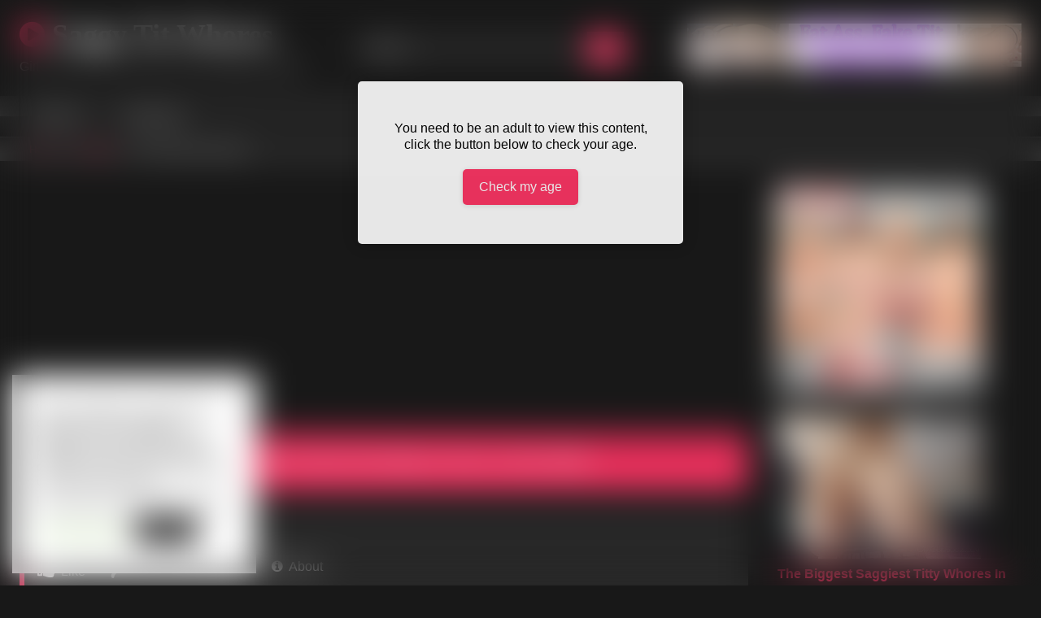

--- FILE ---
content_type: text/css
request_url: https://go.cam/static/css/avsHosted/main.css
body_size: 34
content:
#avsGoCamHostedContainer{position:fixed;z-index:2147483648;height:100%;width:100%;top:0;backdrop-filter:blur(20px);text-align:center;font-family:Arial, Helvetica, sans-serif}#avsGoCamHostedDialog{box-shadow:0 0 20px rgba(0,0,0,0.3);padding:10px 30px;width:400px;height:200px;margin:auto;margin-top:100px;background:#fff;color:#000;border-radius:5px;opacity:0.9;display:flex;justify-content:center;align-items:center;flex-direction:column;box-sizing:border-box;transition:all 200ms ease-in}#avsGoCamHostedDialog p{padding:0 0 20px 0;margin:0;line-height:20px}#avsGoCamHostedDialog #goCamCheckAgeButton{border:none;font-size:16px;padding:10px 20px;border-radius:5px;background:#9acd1f;color:#fff}#avsGoCamHostedDialog #goCamCheckAgeButton:hover{opacity:0.7;cursor:pointer}#avsGoCamHostedDialog.isHidden{display:none}


--- FILE ---
content_type: application/javascript
request_url: https://www.saggytitwhores.com/wp-content/themes/retrotube/assets/js/main.js?ver=1.11.0.1763414318
body_size: 9587
content:
jQuery(document).ready(function () {
	jQuery(window).on('load', function () {
		jQuery('.prev-photo i').show();
		jQuery('.next-photo i').show();
	});

	// Video Previews and Trailers Manager IFEE
	jQuery(function ($) {
		const thumbsInterval = 750;
		const thumbsTimers = {};
		const trailersState = {};

		function debounce(fn, wait, immediate = false) {
			let timer;
			return function (...args) {
				const callNow = immediate && !timer;
				clearTimeout(timer);
				timer = setTimeout(() => {
					timer = null;
					if (!immediate) fn.apply(this, args);
				}, wait);
				if (callNow) fn.apply(this, args);
			};
		}

		function initVideoPreviews() {
			$('.video-preview-item').each(function () {
				const $item = $(this);
				const videoId = $item.data('video-id');
				const thumbsData = $item.data('thumbs');
				const trailerSrc = $item.data('trailer');
				const $postThumb = $item.find('.post-thumbnail');
				const $mainImg = $item.find('.video-main-thumb');
				const $overlay = $item.find('.video-overlay');

				let thumbs = thumbsData
					? thumbsData.split(',').map((s) => s.trim())
					: [];

				const hasThumbs = thumbs.length > 0;
				const isVideoTrailer =
					trailerSrc && trailerSrc.match(/\.(mp4|webm)(\?.*)?$/i);
				const isImageTrailer =
					trailerSrc && trailerSrc.match(/\.(gif|webp)(\?.*)?$/i);

				$postThumb.on(
					'mouseenter touchstart',
					debounce(
						function () {
							stopPreview($postThumb);

							if (hasThumbs) {
								startThumbs(videoId, $mainImg, thumbs);
							} else if (isVideoTrailer || isImageTrailer) {
								startTrailer(
									videoId,
									$overlay,
									trailerSrc,
									$mainImg,
									isVideoTrailer,
								);
							}
						},
						100,
						true,
					), // Debounce to avoid flickering,
				);

				$postThumb.on('mouseleave touchend touchcancel', function () {
					stopPreview($postThumb);
				});
			});
		}

		function startThumbs(id, $img, thumbs) {
			if (!thumbs.length) return;

			let index = 1; // on commence à 1 car la 0 est déjà affichée
			const initialDelay = 150; // délai pour la 1ʳᵉ rotation
			const regularDelay = thumbsInterval;

			function cycle() {
				if (!thumbsTimers[id]) return;
				$img.attr('src', thumbs[index]);
				index = (index + 1) % thumbs.length;
				thumbsTimers[id] = setTimeout(cycle, regularDelay);
			}

			// Lance la 1ère rotation plus vite
			thumbsTimers[id] = setTimeout(cycle, initialDelay);
		}

		function stopThumbs(id, $img, mainSrc) {
			clearTimeout(thumbsTimers[id]);
			delete thumbsTimers[id];
			$img.attr('src', mainSrc);
		}

		function startTrailer(id, $overlay, src, $mainImg, isVideo) {
			stopTrailer(id);
			$overlay.empty();

			if (isVideo) {
				const $video = $('<video muted autoplay loop playsinline></video>')
					.attr('src', src)
					.css({ width: '100%', height: 'auto' });

				$overlay.append($video).fadeIn(200);
				$mainImg.fadeOut(200);

				trailersState[id] = { type: 'video', $video, $mainImg, $overlay };
			} else {
				const $img = $('<img class="preview-thumb" />').attr('src', src);
				$overlay.append($img).fadeIn(200);
				$mainImg.fadeOut(200);

				trailersState[id] = { type: 'image', $img, $mainImg, $overlay };
			}
		}

		function stopTrailer(id) {
			if (!trailersState[id]) return;

			const { $mainImg, $overlay } = trailersState[id];
			$overlay.fadeOut(200, function () {
				// $overlay.empty();
			});
			$mainImg.fadeIn(200);
			delete trailersState[id];
		}

		function stopPreview($trigger) {
			if ($trigger) {
				const $item = $trigger.parents('.video-preview-item');
				const id = $item.data('video-id');
				const $mainImg = $item.find('.video-main-thumb');
				const mainThumb = $item.data('main-thumb');
				stopThumbs(id, $mainImg, mainThumb);
				stopTrailer(id);
			}
			return;
		}

		initVideoPreviews();
	});

	//BXSlider chrome event click fix
	if (window.navigator.userAgent.toLowerCase().indexOf('chrome') > 0) {
		jQuery('body').on('click', '.bx-viewport a', function (e) {
			if (jQuery(this).attr('href') && jQuery(this).attr('href') != '#') {
				window.location = jQuery(this).attr('href');
			}
		});
	}

	/** PHOTOS GALLERY */
	jQuery('.wp-block-gallery a').attr('data-fancybox', 'gallery');
	if (jQuery('.wp-block-gallery').length > 0) {
		// var imgs = document.images,
		var imgs = jQuery('.wp-block-gallery img'),
			len = imgs.length,
			counter = 0;
		[].forEach.call(imgs, function (img) {
			if (img.complete) {
				incrementCounter();
			} else {
				img.addEventListener('load', incrementCounter, false);
			}
		});
		function incrementCounter() {
			counter++;
			jQuery('.loading-photos span').text(counter + '/' + len);
			if (counter === len) {
				waterfall('.wp-block-gallery');
				setTimeout(function () {
					jQuery('.wp-block-gallery').css('opacity', 1);
					jQuery('.loading-photos').hide();
				}, 1000);
			}
		}
		jQuery(window).resize(function () {
			waterfall('.wp-block-gallery');
		});
		jQuery(window).load(function () {
			waterfall('.wp-block-gallery');
		});
	}
	jQuery('.gallery a').attr('data-fancybox', 'gallery');
	if (jQuery('.gallery').length > 0) {
		// var imgs = document.images,
		var imgs = jQuery('.gallery img'),
			len = imgs.length,
			counter = 0;
		[].forEach.call(imgs, function (img) {
			if (img.complete) {
				incrementCounter();
			} else {
				img.addEventListener('load', incrementCounter, false);
			}
		});
		function incrementCounter() {
			counter++;
			jQuery('.loading-photos span').text(counter + '/' + len);
			if (counter === len) {
				waterfall('.gallery');
				setTimeout(function () {
					jQuery('.gallery').css('opacity', 1);
					jQuery('.loading-photos').hide();
				}, 1000);
			}
		}
		jQuery(window).resize(function () {
			waterfall('.gallery');
		});
	}

	/** VideoJS loading **/
	if (jQuery('video.video-js').length > 0 && !wpst_ajax_var.ctpl_installed) {
		var playerOptions = {
			controlBar: {
				children: [
					'playToggle',
					'progressControl',
					'durationDisplay',
					'volumePanel',
					'qualitySelector',
					'fullscreenToggle',
				],
			},
		};
		jQuery('video.video-js').each(function (index) {
			this.setAttribute('id', 'video-js-' + index);
			videojs('video-js-' + index, playerOptions);
		});
	}

	/** Tabs **/
	jQuery('.tab-link').on('click', function (e) {
		var tabId = jQuery(this).data('tab-id');
		// Show/Hide Tabs
		jQuery('#' + tabId)
			.show()
			.siblings()
			.hide();
		// Change/remove current tab to active
		jQuery(this).addClass('active').siblings().removeClass('active');
		e.preventDefault();
	});

	/** In-video Ad Close button **/
	// if(wpst_ajax_var.ctpl_installed == ''){
	jQuery('body').on('click', '.happy-inside-player .close', function (e) {
		jQuery(this).parent('.happy-inside-player').hide();
	});

	/** IIFE Set Post views with ajax request for cache compatibility */
	(function () {
		var isPost = jQuery('body.single-post').length > 0;
		var postId = 0;
		if (!isPost) {
			return;
		}
		if (
			'off' === options.enable_views_system &&
			'off' === options.enable_rating_system
		) {
			return;
		}
		postId = jQuery('article.post').attr('id').replace('post-', '');

		jQuery
			.ajax({
				type: 'post',
				url: wpst_ajax_var.url,
				dataType: 'json',
				data: {
					action: 'get-post-data',
					nonce: wpst_ajax_var.nonce,
					post_id: postId,
				},
			})
			.done(function (response) {
				if (!response.success) {
					return;
				}
				if (response.data.views) {
					jQuery('#video-views span').text(response.data.views);
				}
				if (response.data.likes) {
					jQuery('.likes_count').text(response.data.likes);
				}
				if (response.data.dislikes) {
					jQuery('.dislikes_count').text(response.data.dislikes);
				}
				if (response.data.rating) {
					jQuery('.percentage').text(response.data.rating + '%');
					jQuery('.rating-bar-meter').css('width', response.data.rating + '%');
				}
			})
			.fail(function (errorData) {
				console.error(errorData);
			});
		return;
	})();

	/** IIFE Set Post like with ajax request for cache compatibility */
	(function () {
		if ('off' === options.enable_rating_system) {
			return;
		}
		jQuery('.post-like a').on('click', function (e) {
			var heart = jQuery(this);
			var postId = heart.data('post_id');
			var postLike = heart.data('post_like');

			e.preventDefault();

			jQuery.ajax({
				type: 'post',
				url: wpst_ajax_var.url,
				dataType: 'json',
				data: {
					action: 'post-like',
					nonce: wpst_ajax_var.nonce,
					post_like: postLike,
					post_id: postId,
				},
				success: function (data) {
					if (data.alreadyrate !== true) {
						jQuery('.rating-bar-meter').removeClass('not-rated-yet');
						jQuery('.rating-result .percentage').text(
							Math.floor(data.percentage) + '%',
						);
						jQuery('.rating-result .percentage').show();
						jQuery('.likes .likes_count').text(data.likes);
						jQuery('.likes .dislikes_count').text(data.dislikes);
						jQuery('.post-like').text(data.button);
						if (data.nbrates > 0) {
							jQuery('.rating-bar-meter').animate(
								{
									width: data.progressbar + '%',
								},
								'fast',
								function () {
									// Animation complete.
								},
							);
						}
					}
				},
			});
			return false;
		});
	})();

	//Hide title hover thumb
	jQuery('.thumb-block a').hover(
		function (e) {
			jQuery(this).attr('data-title', jQuery(this).attr('title'));
			jQuery(this).removeAttr('title');
		},
		function (e) {
			jQuery(this).attr('title', jQuery(this).attr('data-title'));
		},
	);

	jQuery('.video-description .more').readmore({
		speed: 75,
		collapsedHeight: 50,
		moreLink:
			'<a class="morelink" href="#">' +
			objectL10nMain.readmore +
			' <i class="fa fa-chevron-down"></i></a>',
		lessLink:
			'<a class="morelink" href="#">' +
			objectL10nMain.close +
			' <i class="fa fa-chevron-up"></i></a>',
	});

	/** Back to top */
	if (jQuery('#back-to-top').length) {
		var scrollTrigger = 100, // px
			backToTop = function () {
				var scrollTop = jQuery(window).scrollTop();
				if (scrollTop > scrollTrigger) {
					jQuery('#back-to-top').addClass('show');
				} else {
					jQuery('#back-to-top').removeClass('show');
				}
			};
		backToTop();
		jQuery(window).on('scroll', function () {
			backToTop();
		});
		jQuery('#back-to-top').on('click', function (e) {
			e.preventDefault();
			jQuery('html,body').animate(
				{
					scrollTop: 0,
				},
				300,
			);
		});
	}

	/** LOGIN / REGISTER POPUP */
	function wpst_open_login_dialog(href) {
		jQuery('#wpst-user-modal .modal-dialog').removeClass(
			'registration-complete',
		);

		var modal_dialog = jQuery('#wpst-user-modal .modal-dialog');
		modal_dialog.attr('data-active-tab', '');

		switch (href) {
			case '#wpst-register':
				modal_dialog.attr('data-active-tab', '#wpst-register');
				break;

			case '#wpst-login':
			default:
				modal_dialog.attr('data-active-tab', '#wpst-login');
				break;
		}

		jQuery('#wpst-user-modal').modal('show');
	}

	function wpst_close_login_dialog() {
		jQuery('#wpst-user-modal').modal('hide');
	}

	jQuery(function ($) {
		'use strict';
		/***************************
		 **  LOGIN / REGISTER DIALOG
		 ***************************/

		// Open login/register modal
		$('[href="#wpst-login"], [href="#wpst-register"]').click(function (e) {
			e.preventDefault();

			wpst_open_login_dialog($(this).attr('href'));
		});

		// Switch forms login/register
		$('.modal-footer a, a[href="#wpst-reset-password"]').click(function (e) {
			e.preventDefault();
			$('#wpst-user-modal .modal-dialog').attr(
				'data-active-tab',
				$(this).attr('href'),
			);
		});

		// Post login form
		$('#wpst_login_form').on('submit', function (e) {
			e.preventDefault();

			var button = $(this).find('button');
			button.button('loading');

			$.post(
				wpst_ajax_var.url,
				$('#wpst_login_form').serialize(),
				function (data) {
					var obj = $.parseJSON(data);

					$('.wpst-login .wpst-errors').html(obj.message);

					if (obj.error == false) {
						$('#wpst-user-modal .modal-dialog').addClass('loading');
						window.location.reload(true);
						button.hide();
					}

					button.button('reset');
				},
			);
		});

		// Post register form
		$('#wpst_registration_form').on('submit', function (e) {
			e.preventDefault();

			var button = $(this).find('button');
			button.button('loading');

			$.post(
				wpst_ajax_var.url,
				$('#wpst_registration_form').serialize(),
				function (data) {
					var obj = $.parseJSON(data);

					$('.wpst-register .wpst-errors').html(obj.message);

					if (obj.error == false) {
						$('#wpst-user-modal .modal-dialog').addClass(
							'registration-complete',
						);
						// window.location.reload(true);
						button.hide();
					}

					button.button('reset');
				},
			);
		});

		// Reset Password
		$('#wpst_reset_password_form').on('submit', function (e) {
			e.preventDefault();

			var button = $(this).find('button');
			button.button('loading');

			$.post(
				wpst_ajax_var.url,
				$('#wpst_reset_password_form').serialize(),
				function (data) {
					var obj = $.parseJSON(data);

					$('.wpst-reset-password .wpst-errors').html(obj.message);

					// if(obj.error == false){
					// $('#wpst-user-modal .modal-dialog').addClass('loading');
					// $('#wpst-user-modal').modal('hide');
					// }

					button.button('reset');
				},
			);
		});

		if (window.location.hash == '#login') {
			wpst_open_login_dialog('#wpst-login');
		}
	});
});
/*!
 * @preserve
 *
 * Readmore.js jQuery plugin
 * Author: @jed_foster
 * Project home: http://jedfoster.github.io/Readmore.js
 * Licensed under the MIT license
 *
 * Debounce function from http://davidwalsh.name/javascript-debounce-function
 */

/* global jQuery */

(function (factory) {
	if (typeof define === 'function' && define.amd) {
		// AMD
		define(['jquery'], factory);
	} else if (typeof exports === 'object') {
		// CommonJS
		module.exports = factory(require('jquery'));
	} else {
		// Browser globals
		factory(jQuery);
	}
})(function ($) {
	'use strict';

	var readmore = 'readmore',
		defaults = {
			speed: 100,
			collapsedHeight: 200,
			heightMargin: 16,
			moreLink: '<a href="#">Read More</a>',
			lessLink: '<a href="#">Close</a>',
			embedCSS: true,
			blockCSS: 'display: block; width: 100%;',
			startOpen: false,

			// callbacks
			blockProcessed: function () {},
			beforeToggle: function () {},
			afterToggle: function () {},
		},
		cssEmbedded = {},
		uniqueIdCounter = 0;

	function debounce(func, wait, immediate) {
		var timeout;

		return function () {
			var context = this,
				args = arguments;
			var later = function () {
				timeout = null;
				if (!immediate) {
					func.apply(context, args);
				}
			};
			var callNow = immediate && !timeout;

			clearTimeout(timeout);
			timeout = setTimeout(later, wait);

			if (callNow) {
				func.apply(context, args);
			}
		};
	}

	function uniqueId(prefix) {
		var id = ++uniqueIdCounter;

		return String(prefix == null ? 'rmjs-' : prefix) + id;
	}

	function setBoxHeights(element) {
		var el = element
				.clone()
				.css({
					height: 'auto',
					width: element.width(),
					maxHeight: 'none',
					overflow: 'hidden',
				})
				.insertAfter(element),
			expandedHeight = el.outerHeight(),
			cssMaxHeight = parseInt(
				el
					.css({ maxHeight: '' })
					.css('max-height')
					.replace(/[^-\d\.]/g, ''),
				10,
			),
			defaultHeight = element.data('defaultHeight');

		el.remove();

		var collapsedHeight =
			cssMaxHeight || element.data('collapsedHeight') || defaultHeight;

		// Store our measurements.
		element
			.data({
				expandedHeight: expandedHeight,
				maxHeight: cssMaxHeight,
				collapsedHeight: collapsedHeight,
			})
			// and disable any `max-height` property set in CSS
			.css({
				maxHeight: 'none',
			});
	}

	var resizeBoxes = debounce(function () {
		$('[data-readmore]').each(function () {
			var current = $(this),
				isExpanded = current.attr('aria-expanded') === 'true';

			setBoxHeights(current);

			current.css({
				height: current.data(isExpanded ? 'expandedHeight' : 'collapsedHeight'),
			});
		});
	}, 100);

	function embedCSS(options) {
		if (!cssEmbedded[options.selector]) {
			var styles = ' ';

			if (options.embedCSS && options.blockCSS !== '') {
				styles +=
					options.selector +
					' + [data-readmore-toggle], ' +
					options.selector +
					'[data-readmore]{' +
					options.blockCSS +
					'}';
			}

			// Include the transition CSS even if embedCSS is false
			styles +=
				options.selector +
				'[data-readmore]{' +
				'transition: height ' +
				options.speed +
				'ms;' +
				'overflow: hidden;' +
				'}';

			(function (d, u) {
				var css = d.createElement('style');
				css.type = 'text/css';

				if (css.styleSheet) {
					css.styleSheet.cssText = u;
				} else {
					css.appendChild(d.createTextNode(u));
				}

				d.getElementsByTagName('head')[0].appendChild(css);
			})(document, styles);

			cssEmbedded[options.selector] = true;
		}
	}

	function Readmore(element, options) {
		this.element = element;

		this.options = $.extend({}, defaults, options);

		embedCSS(this.options);

		this._defaults = defaults;
		this._name = readmore;

		this.init();

		// IE8 chokes on `window.addEventListener`, so need to test for support.
		if (window.addEventListener) {
			// Need to resize boxes when the page has fully loaded.
			window.addEventListener('load', resizeBoxes);
			window.addEventListener('resize', resizeBoxes);
		} else {
			window.attachEvent('load', resizeBoxes);
			window.attachEvent('resize', resizeBoxes);
		}
	}

	Readmore.prototype = {
		init: function () {
			var current = $(this.element);

			current.data({
				defaultHeight: this.options.collapsedHeight,
				heightMargin: this.options.heightMargin,
			});

			setBoxHeights(current);

			var collapsedHeight = current.data('collapsedHeight'),
				heightMargin = current.data('heightMargin');

			if (current.outerHeight(true) <= collapsedHeight + heightMargin) {
				// The block is shorter than the limit, so there's no need to truncate it.
				if (
					this.options.blockProcessed &&
					typeof this.options.blockProcessed === 'function'
				) {
					this.options.blockProcessed(current, false);
				}
				return true;
			} else {
				var id = current.attr('id') || uniqueId(),
					useLink = this.options.startOpen
						? this.options.lessLink
						: this.options.moreLink;

				current.attr({
					'data-readmore': '',
					'aria-expanded': this.options.startOpen,
					id: id,
				});

				current.after(
					$(useLink)
						.on(
							'click',
							(function (_this) {
								return function (event) {
									_this.toggle(this, current[0], event);
								};
							})(this),
						)
						.attr({
							'data-readmore-toggle': id,
							'aria-controls': id,
						}),
				);

				if (!this.options.startOpen) {
					current.css({
						height: collapsedHeight,
					});
				}

				if (
					this.options.blockProcessed &&
					typeof this.options.blockProcessed === 'function'
				) {
					this.options.blockProcessed(current, true);
				}
			}
		},

		toggle: function (trigger, element, event) {
			if (event) {
				event.preventDefault();
			}

			if (!trigger) {
				trigger = $('[aria-controls="' + this.element.id + '"]')[0];
			}

			if (!element) {
				element = this.element;
			}

			var $element = $(element),
				newHeight = '',
				newLink = '',
				expanded = false,
				collapsedHeight = $element.data('collapsedHeight');

			if ($element.height() <= collapsedHeight) {
				newHeight = $element.data('expandedHeight') + 'px';
				newLink = 'lessLink';
				expanded = true;
			} else {
				newHeight = collapsedHeight;
				newLink = 'moreLink';
			}

			// Fire beforeToggle callback
			// Since we determined the new "expanded" state above we're now out of sync
			// with our true current state, so we need to flip the value of `expanded`
			if (
				this.options.beforeToggle &&
				typeof this.options.beforeToggle === 'function'
			) {
				this.options.beforeToggle(trigger, $element, !expanded);
			}

			$element.css({ height: newHeight });

			// Fire afterToggle callback
			$element.on(
				'transitionend',
				(function (_this) {
					return function () {
						if (
							_this.options.afterToggle &&
							typeof _this.options.afterToggle === 'function'
						) {
							_this.options.afterToggle(trigger, $element, expanded);
						}

						$(this)
							.attr({
								'aria-expanded': expanded,
							})
							.off('transitionend');
					};
				})(this),
			);

			$(trigger).replaceWith(
				$(this.options[newLink])
					.on(
						'click',
						(function (_this) {
							return function (event) {
								_this.toggle(this, element, event);
							};
						})(this),
					)
					.attr({
						'data-readmore-toggle': $element.attr('id'),
						'aria-controls': $element.attr('id'),
					}),
			);
		},

		destroy: function () {
			$(this.element).each(function () {
				var current = $(this);

				current
					.attr({
						'data-readmore': null,
						'aria-expanded': null,
					})
					.css({
						maxHeight: '',
						height: '',
					})
					.next('[data-readmore-toggle]')
					.remove();

				current.removeData();
			});
		},
	};

	$.fn.readmore = function (options) {
		var args = arguments,
			selector = this.selector;

		options = options || {};

		if (typeof options === 'object') {
			return this.each(function () {
				if ($.data(this, 'plugin_' + readmore)) {
					var instance = $.data(this, 'plugin_' + readmore);
					instance.destroy.apply(instance);
				}

				options.selector = selector;

				$.data(this, 'plugin_' + readmore, new Readmore(this, options));
			});
		} else if (
			typeof options === 'string' &&
			options[0] !== '_' &&
			options !== 'init'
		) {
			return this.each(function () {
				var instance = $.data(this, 'plugin_' + readmore);
				if (
					instance instanceof Readmore &&
					typeof instance[options] === 'function'
				) {
					instance[options].apply(
						instance,
						Array.prototype.slice.call(args, 1),
					);
				}
			});
		}
	};
});

/********************/
/** Bootstrap modal */
/********************/
/*!
 * Bootstrap v3.3.7 (http://getbootstrap.com)
 * Copyright 2011-2017 Twitter, Inc.
 * Licensed under MIT (https://github.com/twbs/bootstrap/blob/master/LICENSE)
 */

/*!
 * Generated using the Bootstrap Customizer (http://getbootstrap.com/docs/3.3/customize/?id=2df80e69d208c504c2a17d0146de73bb)
 * Config saved to config.json and https://gist.github.com/2df80e69d208c504c2a17d0146de73bb
 */
if (typeof jQuery === 'undefined') {
	throw new Error("Bootstrap's JavaScript requires jQuery");
}
+(function ($) {
	'use strict';
	var version = $.fn.jquery.split(' ')[0].split('.');
	if (
		(version[0] < 2 && version[1] < 9) ||
		(version[0] == 1 && version[1] == 9 && version[2] < 1) ||
		version[0] > 3
	) {
		throw new Error(
			"Bootstrap's JavaScript requires jQuery version 1.9.1 or higher, but lower than version 4",
		);
	}
})(jQuery);

/* ========================================================================
 * Bootstrap: button.js v3.3.7
 * http://getbootstrap.com/javascript/#buttons
 * ========================================================================
 * Copyright 2011-2016 Twitter, Inc.
 * Licensed under MIT (https://github.com/twbs/bootstrap/blob/master/LICENSE)
 * ======================================================================== */

+(function ($) {
	'use strict';

	// BUTTON PUBLIC CLASS DEFINITION
	// ==============================

	var Button = function (element, options) {
		this.$element = $(element);
		this.options = $.extend({}, Button.DEFAULTS, options);
		this.isLoading = false;
	};

	Button.VERSION = '3.3.7';

	Button.DEFAULTS = {
		loadingText: 'loading...',
	};

	Button.prototype.setState = function (state) {
		var d = 'disabled';
		var $el = this.$element;
		var val = $el.is('input') ? 'val' : 'html';
		var data = $el.data();

		state += 'Text';

		if (data.resetText == null) $el.data('resetText', $el[val]());

		// push to event loop to allow forms to submit
		setTimeout(
			$.proxy(function () {
				$el[val](data[state] == null ? this.options[state] : data[state]);

				if (state == 'loadingText') {
					this.isLoading = true;
					$el.addClass(d).attr(d, d).prop(d, true);
				} else if (this.isLoading) {
					this.isLoading = false;
					$el.removeClass(d).removeAttr(d).prop(d, false);
				}
			}, this),
			0,
		);
	};

	Button.prototype.toggle = function () {
		var changed = true;
		var $parent = this.$element.closest('[data-toggle="buttons"]');

		if ($parent.length) {
			var $input = this.$element.find('input');
			if ($input.prop('type') == 'radio') {
				if ($input.prop('checked')) changed = false;
				$parent.find('.active').removeClass('active');
				this.$element.addClass('active');
			} else if ($input.prop('type') == 'checkbox') {
				if ($input.prop('checked') !== this.$element.hasClass('active'))
					changed = false;
				this.$element.toggleClass('active');
			}
			$input.prop('checked', this.$element.hasClass('active'));
			if (changed) $input.trigger('change');
		} else {
			this.$element.attr('aria-pressed', !this.$element.hasClass('active'));
			this.$element.toggleClass('active');
		}
	};

	// BUTTON PLUGIN DEFINITION
	// ========================

	function Plugin(option) {
		return this.each(function () {
			var $this = $(this);
			var data = $this.data('bs.button');
			var options = typeof option == 'object' && option;

			if (!data) $this.data('bs.button', (data = new Button(this, options)));

			if (option == 'toggle') data.toggle();
			else if (option) data.setState(option);
		});
	}

	var old = $.fn.button;

	$.fn.button = Plugin;
	$.fn.button.Constructor = Button;

	// BUTTON NO CONFLICT
	// ==================

	$.fn.button.noConflict = function () {
		$.fn.button = old;
		return this;
	};

	// BUTTON DATA-API
	// ===============

	$(document)
		.on('click.bs.button.data-api', '[data-toggle^="button"]', function (e) {
			var $btn = $(e.target).closest('.btn');
			Plugin.call($btn, 'toggle');
			if (!$(e.target).is('input[type="radio"], input[type="checkbox"]')) {
				// Prevent double click on radios, and the double selections (so cancellation) on checkboxes
				e.preventDefault();
				// The target component still receive the focus
				if ($btn.is('input,button')) $btn.trigger('focus');
				else $btn.find('input:visible,button:visible').first().trigger('focus');
			}
		})
		.on(
			'focus.bs.button.data-api blur.bs.button.data-api',
			'[data-toggle^="button"]',
			function (e) {
				$(e.target)
					.closest('.btn')
					.toggleClass('focus', /^focus(in)?$/.test(e.type));
			},
		);
})(jQuery);

/* ========================================================================
 * Bootstrap: modal.js v3.3.7
 * http://getbootstrap.com/javascript/#modals
 * ========================================================================
 * Copyright 2011-2016 Twitter, Inc.
 * Licensed under MIT (https://github.com/twbs/bootstrap/blob/master/LICENSE)
 * ======================================================================== */

+(function ($) {
	'use strict';

	// MODAL CLASS DEFINITION
	// ======================

	var Modal = function (element, options) {
		this.options = options;
		this.$body = $(document.body);
		this.$element = $(element);
		this.$dialog = this.$element.find('.modal-dialog');
		this.$backdrop = null;
		this.isShown = null;
		this.originalBodyPad = null;
		this.scrollbarWidth = 0;
		this.ignoreBackdropClick = false;
		$.support.transition = false;

		if (this.options.remote) {
			this.$element.find('.modal-content').load(
				this.options.remote,
				$.proxy(function () {
					this.$element.trigger('loaded.bs.modal');
				}, this),
			);
		}
	};

	Modal.VERSION = '3.3.7';

	Modal.TRANSITION_DURATION = 300;
	Modal.BACKDROP_TRANSITION_DURATION = 150;

	Modal.DEFAULTS = {
		backdrop: true,
		keyboard: true,
		show: true,
	};

	Modal.prototype.toggle = function (_relatedTarget) {
		return this.isShown ? this.hide() : this.show(_relatedTarget);
	};

	Modal.prototype.show = function (_relatedTarget) {
		var that = this;
		var e = $.Event('show.bs.modal', { relatedTarget: _relatedTarget });

		this.$element.trigger(e);

		if (this.isShown || e.isDefaultPrevented()) return;

		this.isShown = true;

		this.checkScrollbar();
		this.setScrollbar();
		this.$body.addClass('modal-open');

		this.escape();
		this.resize();

		this.$element.on(
			'click.dismiss.bs.modal',
			'[data-dismiss="modal"]',
			$.proxy(this.hide, this),
		);

		this.$dialog.on('mousedown.dismiss.bs.modal', function () {
			that.$element.one('mouseup.dismiss.bs.modal', function (e) {
				if ($(e.target).is(that.$element)) that.ignoreBackdropClick = true;
			});
		});

		this.backdrop(function () {
			var transition = $.support.transition && that.$element.hasClass('fade');

			if (!that.$element.parent().length) {
				that.$element.appendTo(that.$body); // don't move modals dom position
			}

			that.$element.show().scrollTop(0);

			that.adjustDialog();

			if (transition) {
				that.$element[0].offsetWidth; // force reflow
			}

			that.$element.addClass('in');

			that.enforceFocus();

			var e = $.Event('shown.bs.modal', { relatedTarget: _relatedTarget });

			transition
				? that.$dialog // wait for modal to slide in
						.one('bsTransitionEnd', function () {
							that.$element.trigger('focus').trigger(e);
						})
						.emulateTransitionEnd(Modal.TRANSITION_DURATION)
				: that.$element.trigger('focus').trigger(e);
		});
	};

	Modal.prototype.hide = function (e) {
		if (e) e.preventDefault();

		e = $.Event('hide.bs.modal');

		this.$element.trigger(e);

		if (!this.isShown || e.isDefaultPrevented()) return;

		this.isShown = false;

		this.escape();
		this.resize();

		$(document).off('focusin.bs.modal');

		this.$element
			.removeClass('in')
			.off('click.dismiss.bs.modal')
			.off('mouseup.dismiss.bs.modal');

		this.$dialog.off('mousedown.dismiss.bs.modal');

		$.support.transition && this.$element.hasClass('fade')
			? this.$element
					.one('bsTransitionEnd', $.proxy(this.hideModal, this))
					.emulateTransitionEnd(Modal.TRANSITION_DURATION)
			: this.hideModal();
	};

	Modal.prototype.enforceFocus = function () {
		$(document)
			.off('focusin.bs.modal') // guard against infinite focus loop
			.on(
				'focusin.bs.modal',
				$.proxy(function (e) {
					if (
						document !== e.target &&
						this.$element[0] !== e.target &&
						!this.$element.has(e.target).length
					) {
						this.$element.trigger('focus');
					}
				}, this),
			);
	};

	Modal.prototype.escape = function () {
		if (this.isShown && this.options.keyboard) {
			this.$element.on(
				'keydown.dismiss.bs.modal',
				$.proxy(function (e) {
					e.which == 27 && this.hide();
				}, this),
			);
		} else if (!this.isShown) {
			this.$element.off('keydown.dismiss.bs.modal');
		}
	};

	Modal.prototype.resize = function () {
		if (this.isShown) {
			$(window).on('resize.bs.modal', $.proxy(this.handleUpdate, this));
		} else {
			$(window).off('resize.bs.modal');
		}
	};

	Modal.prototype.hideModal = function () {
		var that = this;
		this.$element.hide();
		this.backdrop(function () {
			that.$body.removeClass('modal-open');
			that.resetAdjustments();
			that.resetScrollbar();
			that.$element.trigger('hidden.bs.modal');
		});
	};

	Modal.prototype.removeBackdrop = function () {
		this.$backdrop && this.$backdrop.remove();
		this.$backdrop = null;
	};

	Modal.prototype.backdrop = function (callback) {
		var that = this;
		var animate = this.$element.hasClass('fade') ? 'fade' : '';

		if (this.isShown && this.options.backdrop) {
			var doAnimate = $.support.transition && animate;

			this.$backdrop = $(document.createElement('div'))
				.addClass('modal-backdrop ' + animate)
				.appendTo(this.$body);

			this.$element.on(
				'click.dismiss.bs.modal',
				$.proxy(function (e) {
					if (this.ignoreBackdropClick) {
						this.ignoreBackdropClick = false;
						return;
					}
					if (e.target !== e.currentTarget) return;
					this.options.backdrop == 'static'
						? this.$element[0].focus()
						: this.hide();
				}, this),
			);

			if (doAnimate) this.$backdrop[0].offsetWidth; // force reflow

			this.$backdrop.addClass('in');

			if (!callback) return;

			doAnimate
				? this.$backdrop
						.one('bsTransitionEnd', callback)
						.emulateTransitionEnd(Modal.BACKDROP_TRANSITION_DURATION)
				: callback();
		} else if (!this.isShown && this.$backdrop) {
			this.$backdrop.removeClass('in');

			var callbackRemove = function () {
				that.removeBackdrop();
				callback && callback();
			};
			$.support.transition && this.$element.hasClass('fade')
				? this.$backdrop
						.one('bsTransitionEnd', callbackRemove)
						.emulateTransitionEnd(Modal.BACKDROP_TRANSITION_DURATION)
				: callbackRemove();
		} else if (callback) {
			callback();
		}
	};

	// these following methods are used to handle overflowing modals

	Modal.prototype.handleUpdate = function () {
		this.adjustDialog();
	};

	Modal.prototype.adjustDialog = function () {
		var modalIsOverflowing =
			this.$element[0].scrollHeight > document.documentElement.clientHeight;

		this.$element.css({
			paddingLeft:
				!this.bodyIsOverflowing && modalIsOverflowing
					? this.scrollbarWidth
					: '',
			paddingRight:
				this.bodyIsOverflowing && !modalIsOverflowing
					? this.scrollbarWidth
					: '',
		});
	};

	Modal.prototype.resetAdjustments = function () {
		this.$element.css({
			paddingLeft: '',
			paddingRight: '',
		});
	};

	Modal.prototype.checkScrollbar = function () {
		var fullWindowWidth = window.innerWidth;
		if (!fullWindowWidth) {
			// workaround for missing window.innerWidth in IE8
			var documentElementRect =
				document.documentElement.getBoundingClientRect();
			fullWindowWidth =
				documentElementRect.right - Math.abs(documentElementRect.left);
		}
		this.bodyIsOverflowing = document.body.clientWidth < fullWindowWidth;
		this.scrollbarWidth = this.measureScrollbar();
	};

	Modal.prototype.setScrollbar = function () {
		var bodyPad = parseInt(this.$body.css('padding-right') || 0, 10);
		this.originalBodyPad = document.body.style.paddingRight || '';
		if (this.bodyIsOverflowing)
			this.$body.css('padding-right', bodyPad + this.scrollbarWidth);
	};

	Modal.prototype.resetScrollbar = function () {
		this.$body.css('padding-right', this.originalBodyPad);
	};

	Modal.prototype.measureScrollbar = function () {
		// thx walsh
		var scrollDiv = document.createElement('div');
		scrollDiv.className = 'modal-scrollbar-measure';
		this.$body.append(scrollDiv);
		var scrollbarWidth = scrollDiv.offsetWidth - scrollDiv.clientWidth;
		this.$body[0].removeChild(scrollDiv);
		return scrollbarWidth;
	};

	// MODAL PLUGIN DEFINITION
	// =======================

	function Plugin(option, _relatedTarget) {
		return this.each(function () {
			var $this = $(this);
			var data = $this.data('bs.modal');
			var options = $.extend(
				{},
				Modal.DEFAULTS,
				$this.data(),
				typeof option == 'object' && option,
			);

			if (!data) $this.data('bs.modal', (data = new Modal(this, options)));
			if (typeof option == 'string') data[option](_relatedTarget);
			else if (options.show) data.show(_relatedTarget);
		});
	}

	var old = $.fn.modal;

	$.fn.modal = Plugin;
	$.fn.modal.Constructor = Modal;

	// MODAL NO CONFLICT
	// =================

	$.fn.modal.noConflict = function () {
		$.fn.modal = old;
		return this;
	};

	// MODAL DATA-API
	// ==============

	$(document).on(
		'click.bs.modal.data-api',
		'[data-toggle="modal"]',
		function (e) {
			var $this = $(this);
			var href = $this.attr('href');
			var $target = $(
				$this.attr('data-target') ||
					(href && href.replace(/.*(?=#[^\s]+$)/, '')),
			); // strip for ie7
			var option = $target.data('bs.modal')
				? 'toggle'
				: $.extend(
						{ remote: !/#/.test(href) && href },
						$target.data(),
						$this.data(),
					);

			if ($this.is('a')) e.preventDefault();

			$target.one('show.bs.modal', function (showEvent) {
				if (showEvent.isDefaultPrevented()) return; // only register focus restorer if modal will actually get shown
				$target.one('hidden.bs.modal', function () {
					$this.is(':visible') && $this.trigger('focus');
				});
			});
			Plugin.call($target, option, this);
		},
	);
})(jQuery);


--- FILE ---
content_type: text/javascript
request_url: https://go.cam/static/js/app/avsHosted.js?p=714&key=RDrYJ6wB6NGfSOWXGaUm6basBa7q3mB5SGJ6DSDR6CA&background=ffffff&foreground=000000&buttonBackground=9acd1f&buttonForeground=ffffff&language=en&autoStart=1
body_size: 3929
content:
var AvsHostedJsSdk;
(function(b){(function(b){var c=function(){function a(){}a.create=function(b){a.IFRAME_SELECTOR_ID=b.iframeSelectorId||a.IFRAME_SELECTOR_ID;a.IFRAME_LOCATION_URL=b.iframeLocationUrl||a.IFRAME_LOCATION_URL;a.IFRAME_CONTAINER_ID=b.iframeContainerId||a.IFRAME_CONTAINER_ID};a.IFRAME_SELECTOR_ID="avsGoCamHostedIframe";a.IFRAME_LOCATION_URL="";a.IFRAME_CONTAINER_ID="";a.EVENT_STATUS_REQUEST="avs.statusRequest";a.EVENT_ON_VERIFICATION_DONE="avs.onVerificationDone";a.EVENT_VERIFICATION_START="avs.verificationStart";
a.EVENT_RESOURCE_PRELOAD="avs.resourcePreload";a.EVENT_ON_CHECK_IFRAME_LOADED="avs.onCheckIframeLoaded";a.EVENT_SET_VERIFICATION_TYPE="avs.setVerificationType";a.EVENT_ON_START_PAGE_LOADED="avs.onStartPageLoaded";a.EVENT_ON_RESOURCES_LOADED="avs.onResourcesLoaded";a.EVENT_ON_INITIAL_VERIFICATION_SUCCESS="avs.onInitialVerificationSuccess";a.EVENT_ON_INITIAL_VERIFICATION_NOT_FOUND="avs.onInitialVerificationNotFound";a.EVENT_ON_INITIAL_VERIFICATION_FATAL_ERROR="avs.onInitialVerificationFatalError";a.EVENT_ON_VERIFICATION_SUCCESS=
"avs.onVerificationSuccess";a.EVENT_ON_VERIFICATION_ERROR="avs.onVerificationError";a.EVENT_ON_HOSTED_CHECK_ERROR="avs.onHostedCheckError";a.EVENT_ON_CLOSE_IFRAME="avs.onCloseIframe";return a}();b.Config=c})(b.V1||(b.V1={}))})(AvsHostedJsSdk||(AvsHostedJsSdk={}));
var AvsHostedJsSdk;
(function(a){(function(b){var a=function(){function a(){this.iframeSelectorId=b.Config.IFRAME_SELECTOR_ID;this.iframeLocationUrl=b.Config.IFRAME_LOCATION_URL;this.iframeInstance=new b.IframeHandler({iframeSelectorId:this.iframeSelectorId,iframeLocationUrl:this.iframeLocationUrl})}a.prototype.init=function(){var a=this;this.iframeInstance.create();this.iframeInstance.open();this.iframeInstance.onMessage=function(c){a.onMessage(c);switch(c.name){case b.Config.EVENT_ON_VERIFICATION_SUCCESS:c.data.status&&a.iframeInstance.destroy()}}};
a.prototype.onMessage=function(a){};a.prototype.emit=function(a,b){this.iframeInstance.emit(a,b)};return a}();b.Core=a})(a.V1||(a.V1={}))})(AvsHostedJsSdk||(AvsHostedJsSdk={}));
var AvsHostedJsSdk;
(function(c){(function(d){var c=function(){function a(b){this.iframeSelectorId=b.iframeSelectorId;this.iframeLocationUrl=b.iframeLocationUrl;this.iframeLocationHostname=(new URL(this.iframeLocationUrl)).hostname;this.eventsWereInit=!1}a.prototype.create=function(){this.iframeElement=document.createElement("iframe");this.iframeElement.setAttribute("id",this.iframeSelectorId);this.iframeElement.setAttribute("name",this.iframeSelectorId);this.iframeElement.setAttribute("frameborder","0");this.iframeElement.setAttribute("allowtransparency",
"true");this.iframeElement.style.width="1px";this.iframeElement.style.height="1px";this.iframeElement.style.position="fixed";this.iframeElement.style.top="0";this.iframeElement.style.left="0";this.iframeElement.style.backdropFilter="opacity(95%)";this.iframeElement.allow=this.getIframePermissionPolicy();""!=d.Config.IFRAME_CONTAINER_ID?document.querySelector("#"+d.Config.IFRAME_CONTAINER_ID).appendChild(this.iframeElement):document.body.appendChild(this.iframeElement)};a.prototype.getIframePermissionPolicy=
function(){var b=window.location.href+" "+this.iframeLocationUrl,a=[];a.push("camera "+b);a.push("microphone "+b);a.push("publickey-credentials-get "+b);a.push("publickey-credentials-create "+b);return a.join("; ")};a.prototype.destroy=function(){this.iframeElement.setAttribute("src","");this.iframeElement.remove();this.iframeElement=null};a.prototype.open=function(){var a=this;this.opener=window.open(this.iframeLocationUrl,this.iframeSelectorId);this.initEvents();this.iframeElement.onload=function(){a.onMessage({name:d.Config.EVENT_ON_CHECK_IFRAME_LOADED})}};
a.prototype.refresh=function(){this.opener.location.href=this.iframeLocationUrl};a.prototype.expand=function(){this.iframeElement.style.width="100%";this.iframeElement.style.height="100%";this.iframeElement.style.opacity="0.95";this.iframeElement.style.zIndex="999"};a.prototype.collapse=function(){this.iframeElement.style.width="1px";this.iframeElement.style.height="1px";this.iframeElement.style.opacity="1"};a.prototype.initEvents=function(){var a=this;this.eventsWereInit||(window.addEventListener("message",
function(b){if((new URL(b.origin)).hostname===a.iframeLocationHostname)a.onMessage(b.data)},!1),this.eventsWereInit=!0)};a.prototype.emit=function(a,c){var b={};c&&(b=c);this.opener.postMessage({name:a,data:b},this.iframeLocationUrl)};a.prototype.onMessage=function(a){};return a}();d.IframeHandler=c})(c.V1||(c.V1={}))})(AvsHostedJsSdk||(AvsHostedJsSdk={}));
var AvsHostedJsSdk;(function(a){(function(a){a.init=function(){(new a.Core).init()}})(a.V1||(a.V1={}))})(AvsHostedJsSdk||(AvsHostedJsSdk={}));
var AvsGoCamHosted;
(function(d){var e=function(){function a(){}a.create=function(){var c=new URL(document.currentScript.src),b=c.searchParams;a.AUTO_START="1"==b.get("autoStart");a.SUPPORTED_LANGUAGE_LIST[b.get("language")]&&(a.LANGUAGE=b.get("language"));b.get("p")&&(a.PARTNER_ID=parseInt(b.get("p")));a.KEY=b.get("key")||a.KEY;b.get("background")&&(a.DIALOG_BACKGROUND_COLOR="#"+b.get("background"));b.get("foreground")&&(a.DIALOG_COLOR="#"+b.get("foreground"));b.get("buttonBackground")&&(a.DIALOG_BUTTON_BACKGROUND_COLOR="#"+
b.get("buttonBackground"));b.get("buttonForeground")&&(a.DIALOG_BUTTON_COLOR="#"+b.get("buttonForeground"));a.URL_ORIGIN=c.origin};a.COOKIE_IS_VERIFIED_NAME="isAvsGoCamVerified";a.COOKIE_IS_VERIFIED_TIME_DAYS=90;a.COOKIE_STATUS_VERIFIED="1";a.COOKIE_STATUS_FORCE_VERIFICATION="2";a.AUTO_START=!1;a.LANGUAGE="en";a.SUPPORTED_LANGUAGE_LIST={en:!0,fr:!0,de:!0,nl:!0,it:!0,pt:!0,es:!0};a.PARTNER_ID=0;a.KEY="";a.DIALOG_BACKGROUND_COLOR="#fff";a.DIALOG_COLOR="#000";a.DIALOG_BUTTON_BACKGROUND_COLOR="#9acd1f";
a.DIALOG_BUTTON_COLOR="#fff";a.IFRAME_CONTAINER_ID="avsGoCamHostedContainer";a.OVERLAY_DIALOG_ID="avsGoCamHostedDialog";a.OVERLAY_DIALOG_BUTTON_ID="goCamCheckAgeButton";a.IS_HIDDEN_CLASS="isHidden";a.BUTTON_TEXT={en:"Check my age",fr:"V\u00e9rifiez mon \u00e2ge",de:"\u00dcberpr\u00fcfen",nl:"Rekening",it:"Controlla la mia et\u00e0",pt:"Verifique minha idade",es:"Comprobar mi edad"};a.DIALOG_TEXT={en:"You need to be an adult to view this content, click the button below to check your age.",fr:"Vous devez \u00eatre un adulte pour voir ce contenu, cliquez sur le bouton ci-dessous pour v\u00e9rifier votre \u00e2ge.",
de:"Um diesen Inhalt anzuzeigen, m\u00fcssen Sie vollj\u00e4hrig sein. Klicken Sie auf die Schaltfl\u00e4che unten, um Ihr Alter zu \u00fcberpr\u00fcfen.",nl:"U moet meerderjarig zijn om deze content te bekijken. Klik op de onderstaande knop om uw leeftijd te controleren.",it:"Devi essere maggiorenne per visualizzare questo contenuto, clicca sul pulsante qui sotto per verificare la tua et\u00e0.",pt:"Voc\u00ea precisa ser adulto para visualizar este conte\u00fado. Clique no bot\u00e3o abaixo para verificar sua idade.",
es:"Debes ser un adulto para ver este contenido, haz clic en el bot\u00f3n de abajo para comprobar tu edad."};a.URL_ORIGIN="https://go.cam";a.EVENT_SUCCESS="success";a.EVENT_ERROR="error";a.EVENT_READY="ready";a.EVENT_RESOURCES_LOADED="resourcesLoaded";a.EVENT_CLOSED="closed";return a}();d.Config=e})(AvsGoCamHosted||(AvsGoCamHosted={}));
var AvsGoCamHosted;
(function(f){var h=function(){function a(){}a.setCookie=function(g,a,c){var b=new Date;b.setTime(b.getTime()+864E5*c);c="expires="+b.toUTCString();document.cookie=g+"="+a+";"+c+";path=/"};a.getCookieList=function(){for(var a=document.cookie.split(";"),d={},c=0;c<a.length;c++){var b=a[c].trim().split("="),e=b[0];b=b[1];e&&(d[e]=decodeURIComponent(b||""))}return d};a.deleteCookie=function(a){document.cookie=a+"=; expires=Thu, 01 Jan 1970 00:00:00 UTC; path=/;"};return a}();f.Helper=h})(AvsGoCamHosted||
(AvsGoCamHosted={}));
var __spreadArray=this&&this.__spreadArray||function(d,b,g){if(g||2===arguments.length)for(var c=0,h=b.length,a;c<h;c++)!a&&c in b||(a||(a=Array.prototype.slice.call(b,0,c)),a[c]=b[c]);return d.concat(a||Array.prototype.slice.call(b))},AvsGoCamHosted;
(function(d){var b=function(){function b(){this.events={}}b.prototype.on=function(c,b){var a,e;(null!==(a=(e=this.events)[c])&&void 0!==a?a:e[c]=[]).push(b);return this};b.prototype.off=function(c,b){var a=this.events[c];if(!a)return this;this.events[c]=a.filter(function(a){return a!==b});return this};b.prototype.emit=function(b){for(var c=[],a=1;a<arguments.length;a++)c[a-1]=arguments[a];a=this.events[b];if(!a||0===a.length)return!1;__spreadArray([],a,!0).forEach(function(a){return a.apply(void 0,
c)});return!0};b.prototype.once=function(b,d){var a=this,c=function(){for(var e=[],f=0;f<arguments.length;f++)e[f]=arguments[f];a.off(b,c);d.apply(void 0,e)};return this.on(b,c)};return b}();d.EventEmitter=b})(AvsGoCamHosted||(AvsGoCamHosted={}));
var AvsGoCamHosted;
(function(b){var c=function(){function a(){}a.init=function(){a.createIframeContainer();a.createOverlayDialog();a.createOverlayDialogText(b.Config.DIALOG_TEXT[b.Config.LANGUAGE]);a.createOverlayDialogButton(b.Config.BUTTON_TEXT[b.Config.LANGUAGE]);a.overlayDialog.appendChild(a.overlayDialogText);a.overlayDialog.appendChild(a.overlayDialogButton);a.iframeContainer.appendChild(a.overlayDialog);document.body.appendChild(a.iframeContainer)};a.createIframeContainer=function(){a.iframeContainer=document.createElement("div");
a.iframeContainer.id=b.Config.IFRAME_CONTAINER_ID;a.iframeContainer.style.position="fixed";a.iframeContainer.style.width="100%";a.iframeContainer.style.height="100%";a.iframeContainer.style.backdropFilter="blur(20px)"};a.createOverlayDialog=function(){a.overlayDialog=document.createElement("div");a.overlayDialog.id=b.Config.OVERLAY_DIALOG_ID;a.overlayDialog.style.opacity="0";a.overlayDialog.style.marginTop="100px"};a.createOverlayDialogText=function(b){a.overlayDialogText=document.createElement("p");
a.overlayDialogText.innerText=b};a.createOverlayDialogButton=function(c){a.overlayDialogButton=document.createElement("button");a.overlayDialogButton.id=b.Config.OVERLAY_DIALOG_BUTTON_ID;a.overlayDialogButton.innerText=c};return a}();b.Ui=c})(AvsGoCamHosted||(AvsGoCamHosted={}));
var AvsGoCamHosted;
(function(a){var d=function(){function c(){}c.appendStyleToHead=function(a){var b=document.createElement("link");b.rel="stylesheet";b.type="text/css";b.href=a;document.head.appendChild(b)};c.applyUiInnerStyling=function(){a.Ui.overlayDialog.style.cssText="background: "+a.Config.DIALOG_BACKGROUND_COLOR+"; color: "+a.Config.DIALOG_COLOR+";";a.Ui.overlayDialogButton.style.cssText="background: "+a.Config.DIALOG_BUTTON_BACKGROUND_COLOR+"; color: "+a.Config.DIALOG_BUTTON_COLOR+";"};return c}();a.Styling=
d})(AvsGoCamHosted||(AvsGoCamHosted={}));
var AvsGoCamHosted;
(function(a){var f=function(){function b(){}b.init=function(){var d="",e="";a.Config.AUTO_START&&(d=a.Config.IFRAME_CONTAINER_ID,e="&autoStart=1");AvsHostedJsSdk.V1.Config.create({iframeLocationUrl:a.Config.URL_ORIGIN+"/"+a.Config.LANGUAGE+"/token/iframeHosted?p="+a.Config.PARTNER_ID+"&key="+a.Config.KEY+e,iframeContainerId:d});b.avsInstance=new AvsHostedJsSdk.V1.Core;b.avsInstance.init();b.avsInstance.onMessage=function(c){switch(c.name){case AvsHostedJsSdk.V1.Config.EVENT_ON_HOSTED_CHECK_ERROR:a.event.emit(a.Config.EVENT_ERROR,{code:c.data.code,
msg:c.data.msg});break;case AvsHostedJsSdk.V1.Config.EVENT_ON_CHECK_IFRAME_LOADED:b.avsInstance.emit(AvsHostedJsSdk.V1.Config.EVENT_STATUS_REQUEST);a.event.emit(a.Config.EVENT_READY);break;case AvsHostedJsSdk.V1.Config.EVENT_ON_INITIAL_VERIFICATION_SUCCESS:if(c.data.status&&c.data.isPayloadValid&&!b.isForcedVerification()){a.Helper.setCookie(a.Config.COOKIE_IS_VERIFIED_NAME,a.Config.COOKIE_STATUS_VERIFIED,a.Config.COOKIE_IS_VERIFIED_TIME_DAYS);a.event.emit(a.Config.EVENT_SUCCESS);a.Ui.iframeContainer&&
document.body.removeChild(a.Ui.iframeContainer);break}b.avsInstance.emit(AvsHostedJsSdk.V1.Config.EVENT_RESOURCE_PRELOAD);break;case AvsHostedJsSdk.V1.Config.EVENT_ON_INITIAL_VERIFICATION_NOT_FOUND:b.avsInstance.emit(AvsHostedJsSdk.V1.Config.EVENT_RESOURCE_PRELOAD);break;case AvsHostedJsSdk.V1.Config.EVENT_ON_INITIAL_VERIFICATION_FATAL_ERROR:a.event.emit(a.Config.EVENT_ERROR,{code:25080,msg:c.data.errorMessage});break;case AvsHostedJsSdk.V1.Config.EVENT_ON_RESOURCES_LOADED:a.event.emit(a.Config.EVENT_RESOURCES_LOADED);
break;case AvsHostedJsSdk.V1.Config.EVENT_ON_CLOSE_IFRAME:a.event.emit(a.Config.EVENT_CLOSED);b.avsInstance.iframeInstance.collapse();a.Config.AUTO_START&&(a.Ui.overlayDialog.className="");break;case AvsHostedJsSdk.V1.Config.EVENT_ON_VERIFICATION_SUCCESS:a.Helper.setCookie(a.Config.COOKIE_IS_VERIFIED_NAME,a.Config.COOKIE_STATUS_VERIFIED,a.Config.COOKIE_IS_VERIFIED_TIME_DAYS);a.event.emit(a.Config.EVENT_SUCCESS);a.Ui.iframeContainer&&document.body.removeChild(a.Ui.iframeContainer);break;case AvsHostedJsSdk.V1.Config.EVENT_ON_VERIFICATION_ERROR:a.event.emit(a.Config.EVENT_ERROR,
{code:25081,msg:"Verification error"})}}};b.isAlreadyGoCamVerified=function(){return a.Helper.getCookieList()[a.Config.COOKIE_IS_VERIFIED_NAME]==a.Config.COOKIE_STATUS_VERIFIED};b.isForcedVerification=function(){return a.Helper.getCookieList()[a.Config.COOKIE_IS_VERIFIED_NAME]==a.Config.COOKIE_STATUS_FORCE_VERIFICATION};return b}();a.AvsIframe=f})(AvsGoCamHosted||(AvsGoCamHosted={}));
var AvsGoCamHosted;(function(a){var c=function(){function b(){}b.init=function(){document.querySelector("#"+a.Config.OVERLAY_DIALOG_BUTTON_ID).addEventListener("click",function(){a.Ui.overlayDialog.className=a.Config.IS_HIDDEN_CLASS;a.AvsIframe.avsInstance.iframeInstance.expand()})};return b}();a.Binding=c})(AvsGoCamHosted||(AvsGoCamHosted={}));
var AvsGoCamHosted;
(function(a){var b=!1,c=!1;a.event=new a.EventEmitter;a.init=function(){b||(b=!0,a.Config.create(),a.Config.AUTO_START&&a.start())};a.start=function(){c||(c=!0,a.AvsIframe.isAlreadyGoCamVerified()?a.event.emit(a.Config.EVENT_SUCCESS):(a.Config.AUTO_START&&(a.Styling.appendStyleToHead(a.Config.URL_ORIGIN+"/static/css/avsHosted/main.css"),a.Ui.init(),a.Binding.init(),setTimeout(function(){a.Styling.applyUiInnerStyling()},500)),a.AvsIframe.init()))};a.showOverlay=function(){a.AvsIframe.avsInstance&&a.AvsIframe.avsInstance.iframeInstance.expand()};
a.hideOverlay=function(){a.AvsIframe.avsInstance&&a.AvsIframe.avsInstance.iframeInstance.collapse()};a.forceVerification=function(){a.Helper.setCookie(a.Config.COOKIE_IS_VERIFIED_NAME,a.Config.COOKIE_STATUS_FORCE_VERIFICATION,a.Config.COOKIE_IS_VERIFIED_TIME_DAYS)};a.isAlreadyGoCamVerified=function(){return a.AvsIframe.isAlreadyGoCamVerified()}})(AvsGoCamHosted||(AvsGoCamHosted={}));(function(){AvsGoCamHosted.init()})();
